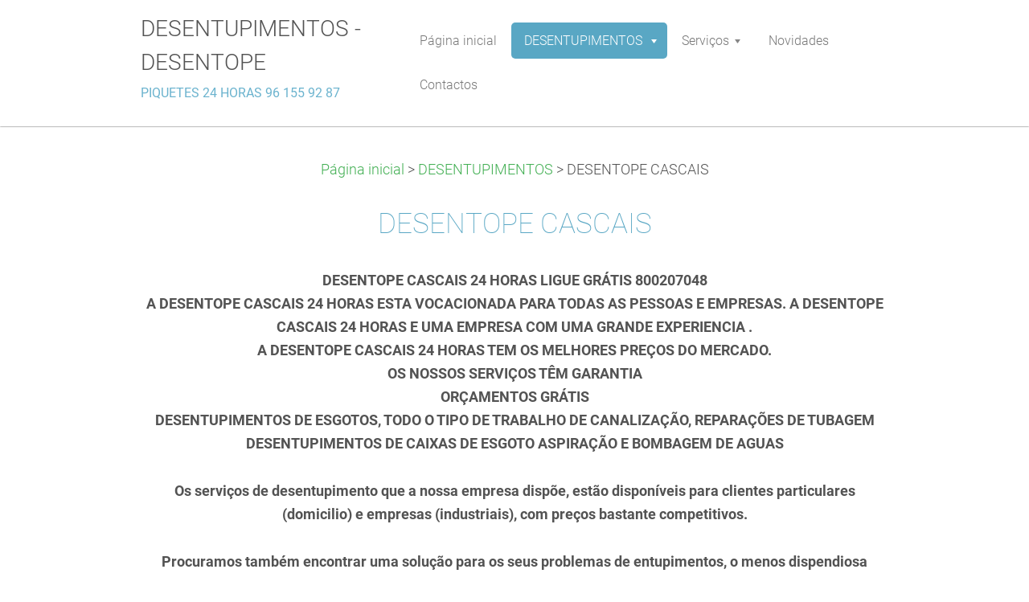

--- FILE ---
content_type: text/html; charset=UTF-8
request_url: https://www.desentupimentos-desentope.pt/desentope-cascais/
body_size: 9238
content:
<!DOCTYPE html>
<!--[if IE 8]><html class="lt-ie10 lt-ie9 no-js no-bg" lang="pt"> <![endif]-->
<!--[if IE 9]><html class="lt-ie10 no-js no-bg" lang="pt"> <![endif]-->
<!--[if gt IE 9]><!-->
<html lang="pt" class="no-js no-bg">
<!--<![endif]-->
<head>
    <base href="https://www.desentupimentos-desentope.pt/">
  <meta charset="utf-8">
  <meta name="description" content="">
  <meta name="keywords" content="DESENTOPE CASCAIS,DESENTUPIMENTOS CASCAIS,CANALIZADORES CASCAIS, DESENTOPE CASCAIS, DESENTUPIMENTOS CASCAIS, CANALIZADORES CASCAIS">
  <meta name="generator" content="Webnode">
  <meta name="apple-mobile-web-app-capable" content="yes">
  <meta name="apple-mobile-web-app-status-bar-style" content="black">
  <meta name="format-detection" content="telephone=no">
    <link rel="icon" type="image/svg+xml" href="/favicon.svg" sizes="any">  <link rel="icon" type="image/svg+xml" href="/favicon16.svg" sizes="16x16">  <link rel="icon" href="/favicon.ico"><link rel="canonical" href="https://www.desentupimentos-desentope.pt/desentope-cascais/">
<script type="text/javascript">(function(i,s,o,g,r,a,m){i['GoogleAnalyticsObject']=r;i[r]=i[r]||function(){
			(i[r].q=i[r].q||[]).push(arguments)},i[r].l=1*new Date();a=s.createElement(o),
			m=s.getElementsByTagName(o)[0];a.async=1;a.src=g;m.parentNode.insertBefore(a,m)
			})(window,document,'script','//www.google-analytics.com/analytics.js','ga');ga('create', 'UA-797705-6', 'auto',{"name":"wnd_header"});ga('wnd_header.set', 'dimension1', 'W1');ga('wnd_header.set', 'anonymizeIp', true);ga('wnd_header.send', 'pageview');var pageTrackerAllTrackEvent=function(category,action,opt_label,opt_value){ga('send', 'event', category, action, opt_label, opt_value)};</script>
  <link rel="alternate" type="application/rss+xml" href="https://desentupimentos-desentope.pt/rss/all.xml" title="">
<!--[if lte IE 9]><style type="text/css">.cke_skin_webnode iframe {vertical-align: baseline !important;}</style><![endif]-->
    <meta http-equiv="X-UA-Compatible" content="IE=edge" />
    <title>DESENTOPE CASCAIS</title>
    <meta name="viewport" content="width=device-width" />
    <link rel="stylesheet" href="https://d11bh4d8fhuq47.cloudfront.net/_system/skins/v15/50001398/css/style.css" />
    <link rel="stylesheet" href="https://d11bh4d8fhuq47.cloudfront.net/_system/skins/v15/50001398/css/light_blue.css" />
    <script type="text/javascript">
        /* <![CDATA[ */
        var wnTplSettings = {};
        wnTplSettings.photogallerySlideshowStop  = 'Pausa';
        wnTplSettings.photogallerySlideshowStart = 'Apresentação em slides';
        wnTplSettings.faqShowAnswer = 'Expandir FAQ';
        wnTplSettings.faqHideAnswer = 'Agrupar FAQ';
        wnTplSettings.menuLabel = 'Menu';
        /* ]]> */
    </script>
    <script src="https://d11bh4d8fhuq47.cloudfront.net/_system/skins/v15/50001398/js/main.js"></script>

				<script type="text/javascript">
				/* <![CDATA[ */
					
					if (typeof(RS_CFG) == 'undefined') RS_CFG = new Array();
					RS_CFG['staticServers'] = new Array('https://d11bh4d8fhuq47.cloudfront.net/');
					RS_CFG['skinServers'] = new Array('https://d11bh4d8fhuq47.cloudfront.net/');
					RS_CFG['filesPath'] = 'https://www.desentupimentos-desentope.pt/_files/';
					RS_CFG['filesAWSS3Path'] = 'https://6580a0e521.cbaul-cdnwnd.com/d3ee5bc1d95f833bbf3c891d50dd0dc4/';
					RS_CFG['lbClose'] = 'Fechar';
					RS_CFG['skin'] = 'default';
					if (!RS_CFG['labels']) RS_CFG['labels'] = new Array();
					RS_CFG['systemName'] = 'Webnode';
						
					RS_CFG['responsiveLayout'] = 1;
					RS_CFG['mobileDevice'] = 1;
					RS_CFG['labels']['copyPasteSource'] = 'Ler mais:';
					
				/* ]]> */
				</script><style type="text/css">/* <![CDATA[ */#wrtpvwgxmhx {position: absolute;font-size: 13px !important;font-family: "Arial", helvetica, sans-serif !important;white-space: nowrap;z-index: 2147483647;-webkit-user-select: none;-khtml-user-select: none;-moz-user-select: none;-o-user-select: none;user-select: none;}#ibc60496c7 {position: relative;top: -14px;}* html #ibc60496c7 { top: -11px; }#ibc60496c7 a { text-decoration: none !important; }#ibc60496c7 a:hover { text-decoration: underline !important; }#e0ma56n1c06 {z-index: 2147483647;display: inline-block !important;font-size: 16px;padding: 7px 59px 9px 59px;background: transparent url(https://d11bh4d8fhuq47.cloudfront.net/img/footer/footerButtonWebnodeHover.png?ph=6580a0e521) top left no-repeat;height: 18px;cursor: pointer;}* html #e0ma56n1c06 { height: 36px; }#e0ma56n1c06:hover { background: url(https://d11bh4d8fhuq47.cloudfront.net/img/footer/footerButtonWebnode.png?ph=6580a0e521) top left no-repeat; }#be7g0gn857 { display: none; }#fq6hjb586jt5 {z-index: 3000;text-align: left !important;position: absolute;height: 88px;font-size: 13px !important;color: #ffffff !important;font-family: "Arial", helvetica, sans-serif !important;overflow: hidden;cursor: pointer;}#fq6hjb586jt5 a {color: #ffffff !important;}#c0lehqe2 {color: #36322D !important;text-decoration: none !important;font-weight: bold !important;float: right;height: 31px;position: absolute;top: 19px;right: 15px;cursor: pointer;}#jj38k82g0idb { float: right; padding-right: 27px; display: block; line-height: 31px; height: 31px; background: url(https://d11bh4d8fhuq47.cloudfront.net/img/footer/footerButton.png?ph=6580a0e521) top right no-repeat; white-space: nowrap; }#hu4rks182h { position: relative; left: 1px; float: left; display: block; width: 15px; height: 31px; background: url(https://d11bh4d8fhuq47.cloudfront.net/img/footer/footerButton.png?ph=6580a0e521) top left no-repeat; }#c0lehqe2:hover { color: #36322D !important; text-decoration: none !important; }#c0lehqe2:hover #jj38k82g0idb { background: url(https://d11bh4d8fhuq47.cloudfront.net/img/footer/footerButtonHover.png?ph=6580a0e521) top right no-repeat; }#c0lehqe2:hover #hu4rks182h { background: url(https://d11bh4d8fhuq47.cloudfront.net/img/footer/footerButtonHover.png?ph=6580a0e521) top left no-repeat; }#i2j48c82d2ez39 {padding-right: 11px;padding-right: 11px;float: right;height: 60px;padding-top: 18px;background: url(https://d11bh4d8fhuq47.cloudfront.net/img/footer/footerBubble.png?ph=6580a0e521) top right no-repeat;}#ya861kzf {float: left;width: 18px;height: 78px;background: url(https://d11bh4d8fhuq47.cloudfront.net/img/footer/footerBubble.png?ph=6580a0e521) top left no-repeat;}* html #e0ma56n1c06 { filter: progid:DXImageTransform.Microsoft.AlphaImageLoader(src='https://d11bh4d8fhuq47.cloudfront.net/img/footer/footerButtonWebnode.png?ph=6580a0e521'); background: transparent; }* html #e0ma56n1c06:hover { filter: progid:DXImageTransform.Microsoft.AlphaImageLoader(src='https://d11bh4d8fhuq47.cloudfront.net/img/footer/footerButtonWebnodeHover.png?ph=6580a0e521'); background: transparent; }* html #i2j48c82d2ez39 { height: 78px; background-image: url(https://d11bh4d8fhuq47.cloudfront.net/img/footer/footerBubbleIE6.png?ph=6580a0e521);  }* html #ya861kzf { background-image: url(https://d11bh4d8fhuq47.cloudfront.net/img/footer/footerBubbleIE6.png?ph=6580a0e521);  }* html #jj38k82g0idb { background-image: url(https://d11bh4d8fhuq47.cloudfront.net/img/footer/footerButtonIE6.png?ph=6580a0e521); }* html #hu4rks182h { background-image: url(https://d11bh4d8fhuq47.cloudfront.net/img/footer/footerButtonIE6.png?ph=6580a0e521); }* html #c0lehqe2:hover #rbcGrSigTryButtonRight { background-image: url(https://d11bh4d8fhuq47.cloudfront.net/img/footer/footerButtonHoverIE6.png?ph=6580a0e521);  }* html #c0lehqe2:hover #rbcGrSigTryButtonLeft { background-image: url(https://d11bh4d8fhuq47.cloudfront.net/img/footer/footerButtonHoverIE6.png?ph=6580a0e521);  }/* ]]> */</style><script type="text/javascript" src="https://d11bh4d8fhuq47.cloudfront.net/_system/client/js/compressed/frontend.package.1-3-108.js?ph=6580a0e521"></script><style type="text/css"></style></head>
<body><style type="text/css">#rbcMobileWaitingArea {width:100%; padding:10px; text-align:center;} #rbcMobileWaitingArea span{position: relative; top: 1px; left:5px;}</style>
<div id="wrapper" class="WIDE LIGHT BLUE">

    <!-- div id="header" -->
    <div id="header">

        <!-- div id="headerContent" -->
        <div id="headerContent" class="clearfix">

            <div id="logoZone">
                <div id="logo"><a href="home/" title="Ir para a página inicial"><span id="rbcSystemIdentifierLogo">DESENTUPIMENTOS - DESENTOPE</span></a></div>                <div id="moto"><span id="rbcCompanySlogan" class="rbcNoStyleSpan">PIQUETES 24 HORAS 96 155 92 87</span></div>
            </div>

        </div>
        <!-- div id="headerContent" -->

    </div>

    <!-- div id="main" -->
    <div id="main" role="main">


        <!-- div id="mainContent" -->
        <div id="mainContent" class="clearfix" >


            <!-- div class="column100" -->
            <div class="column100">
                <div id="rbcMobileWaitingArea" style="display: none;"><img width="16" height="16" alt="" src="https://d11bh4d8fhuq47.cloudfront.net/_system/client/skins/2011/frontend/img/loader.gif?ph=6580a0e521" /><span>Por favor, aguarde...</span></div><div id="rbcBlock_pageNavigator" class="rbcMobileContentBlock"><div id="pageNavigator" class="rbcContentBlock">            <div id="navigator" class="widget widgetNavigator clearfix">             <a class="navFirstPage" href="/home/">Página inicial</a>           <span> &gt; </span>             <a href="/sobre-nos/">DESENTUPIMENTOS</a>           <span> &gt; </span>             <span id="navCurrentPage">DESENTOPE CASCAIS</span>             </div>      </div></div><script type="text/javascript">/*<![CDATA[*/RubicusFrontendIns.addMobileContentBlock('rbcBlock_pageNavigator')/*]]>*/</script>                <div id="rbcBlock_WysiwygCBM_801256" class="rbcMobileContentBlock"> 
       <div class="widget widgetWysiwyg clearfix">     
		<h1>DESENTOPE CASCAIS</h1><p><p><b _extended="true">DESENTOPE CASCAIS&nbsp;24 HORAS LIGUE GRÁTIS 800207048<br>	A DESENTOPE CASCAIS&nbsp;24 HORAS ESTA VOCACIONADA PARA TODAS AS PESSOAS E EMPRESAS. A DESENTOPE CASCAIS&nbsp;24 HORAS E UMA EMPRESA COM UMA GRANDE EXPERIENCIA .<br>	A DESENTOPE CASCAIS 24 HORAS TEM OS MELHORES PREÇOS DO MERCADO.<br>	OS NOSSOS SERVIÇOS TÊM GARANTIA<br>	ORÇAMENTOS GRÁTIS<br>	DESENTUPIMENTOS DE ESGOTOS, TODO O TIPO DE TRABALHO DE CANALIZAÇÃO, REPARAÇÕES DE TUBAGEM DESENTUPIMENTOS DE CAIXAS DE ESGOTO ASPIRAÇÃO E BOMBAGEM DE AGUAS </b><p><b _extended="true"><b _extended="true"><strong>Os serviços de desentupimento que a nossa empresa dispõe, estão disponíveis para clientes particulares (domicilio) e empresas (industriais), com preços bastante competitivos.</strong></b></b><p><b _extended="true"><b _extended="true"><b _extended="true"><strong>Procuramos também encontrar uma solução para os seus problemas de entupimentos, o menos dispendiosa possível, tendo sempre em atenção o factor qualidade/preço, para proporcionarmos aos nossos clientes uma completa satisfação dos nossos serviços.</strong></b></b></b></p><p><b _extended="true"><b _extended="true"><b _extended="true"><b _extended="true"><strong>Assim, dispomos de uma vasta gama de serviços que inclui:</strong></b></b></b></b></p><p><b _extended="true"><b _extended="true"><b _extended="true"><b _extended="true"><strong>Detecção de rupturas e infiltrações</strong></b></b></b></b></p><p><b _extended="true"><b _extended="true"><b _extended="true"><b _extended="true"><strong>Limpeza e Desentupimento de esgotos (residuais/pluviais) e tubagens</strong></b></b></b></b></p><p><b _extended="true"><b _extended="true"><b _extended="true"><b _extended="true"><strong>Desentupimentos domésticos e industriais</strong></b></b></b></b></p><p><b _extended="true"><b _extended="true"><b _extended="true"><b _extended="true"><strong>Desobstrução, limpeza e desentupimento de colunas e caixas de esgotos (sifónicas, visita, fossas sépticas, ramal de ligação ao colector público)</strong></b></b></b></b></p><p><b _extended="true"><b _extended="true"><b _extended="true"><b _extended="true"><strong>Desentupimentos de caixas de gordura e condutas de lixo</strong></b></b></b></b></p><p><b _extended="true"><b _extended="true"><b _extended="true"><b _extended="true"><strong>Desentupimentos mecanizados com sistemas de alta pressão</strong></b></b></b></b></p><p><b _extended="true"><b _extended="true"><b _extended="true"><b _extended="true"><strong>Desentupimentos e vazamentos de fossas</strong></b></b></b></b></p><p><b _extended="true"><b _extended="true"><b _extended="true"><b _extended="true"><strong>Desobstrução, limpeza e Desentupimento de condutas, ralos, sanitas, banheiras, bidés, polibans, lavatórios, lava-loiças, algerozes, prumadas.</strong></b></b></b></b></p><p><b _extended="true"><b _extended="true"><b _extended="true"><b _extended="true"><strong>Desobstrução em circuitos de água em casas de banho, cozinhas, edifícios e condomínios</strong></b></b></b></b></p><p><b _extended="true"><b _extended="true"><b _extended="true"><b _extended="true"><strong>Desobstrução de objectos de canos e tubagens</strong></b></b></b></b></p><p><b _extended="true"><b _extended="true"><b _extended="true"><b _extended="true"><strong>Limpezas pós-rebentamentos ou inundações</strong></b></b></b></b></p><p></p>   
        </div>
		</div><script type="text/javascript">/*<![CDATA[*/RubicusFrontendIns.resizeBlockContent('rbcBlock_WysiwygCBM_801256')/*]]>*/</script><script type="text/javascript">/*<![CDATA[*/RubicusFrontendIns.addMobileContentBlock('rbcBlock_WysiwygCBM_801256')/*]]>*/</script><div id="rbcBlock_TagCBM_672574" class="rbcMobileContentBlock">           
            <div class="widget widgetTags clearfix">
                 
                 <div class="widgetTitle">
                    <h2>Etiquetas</h2>		          
                 </div>
                 
                 <div class="widgetContent clearfix">
                    <ul class="tags clearfix">   					
		
				<li><a href="/tags/CANALIZADORES%20CORROIOS/" style="font-size: 0.8000em;">CANALIZADORES CORROIOS</a></li> 
		 
    
		
				<li><a href="/tags/CANALIZADORES%20CORUCHE/" style="font-size: 0.8000em;">CANALIZADORES CORUCHE</a></li> 
		 
    
		
				<li><a href="/tags/DESENTOPE%20CORUCHE/" style="font-size: 0.8000em;">DESENTOPE CORUCHE</a></li> 
		 
    
		
				<li><a href="/tags/DESENTUPIMENTOS%20CORUCHE/" style="font-size: 0.8000em;">DESENTUPIMENTOS CORUCHE</a></li> 
		 
    
		
				<li><a href="/tags/CANALIZADORES%20EVORA/" style="font-size: 0.8000em;">CANALIZADORES EVORA</a></li> 
		 
    
		
				<li><a href="/tags/DESENTUPIMENTOS%20EVORA/" style="font-size: 0.8000em;">DESENTUPIMENTOS EVORA</a></li> 
		 
    
		
				<li><a href="/tags/CANALIZADORES%20PORTALEGRE/" style="font-size: 0.8000em;">CANALIZADORES PORTALEGRE</a></li> 
		 
    
		
				<li><a href="/tags/DESENTOPE%20PORTALEGRE/" style="font-size: 0.8000em;">DESENTOPE PORTALEGRE</a></li> 
		 
    
		
				<li><a href="/tags/DESENTUPIMENTOS%20PORTALEGRE/" style="font-size: 0.8000em;">DESENTUPIMENTOS PORTALEGRE</a></li> 
		 
    
		
				<li><a href="/tags/CANALIZADORES%20SETUBAL/" style="font-size: 0.8000em;">CANALIZADORES SETUBAL</a></li> 
		 
    
		
				<li><a href="/tags/DESENTUPIMENTOS%20SETUBAL/" style="font-size: 0.8000em;">DESENTUPIMENTOS SETUBAL</a></li> 
		 
    
		
				<li><a href="/tags/DESENTOPE%20SETUBAL/" style="font-size: 0.8000em;">DESENTOPE SETUBAL</a></li> 
		 
    
		
				<li><a href="/tags/CANALIZADORES%20SEIXAL/" style="font-size: 0.8000em;">CANALIZADORES SEIXAL</a></li> 
		 
    
		
				<li><a href="/tags/DESENTUPIMENTOS%20SEIXAL/" style="font-size: 0.8000em;">DESENTUPIMENTOS SEIXAL</a></li> 
		 
    
		
				<li><a href="/tags/DESENTOPE%20SEIXAL/" style="font-size: 0.8000em;">DESENTOPE SEIXAL</a></li> 
		 
    
		
				<li><a href="/tags/DESENTOPE/" style="font-size: 0.8000em;">DESENTOPE</a></li> 
		 
    
		
				<li><a href="/tags/DESENTUPIMENTOS%20CORROIOS/" style="font-size: 0.8000em;">DESENTUPIMENTOS CORROIOS</a></li> 
		 
    
		
				<li><a href="/tags/DESENTOPE%20CORROIOS/" style="font-size: 0.8000em;">DESENTOPE CORROIOS</a></li> 
		 
    
		
				<li><a href="/tags/CANALIZADORES%20ALMADA/" style="font-size: 0.8000em;">CANALIZADORES ALMADA</a></li> 
		 
    
		
				<li><a href="/tags/DESENTUPIMENTOS%20ALMADA/" style="font-size: 0.8000em;">DESENTUPIMENTOS ALMADA</a></li> 
		 
    
		
				<li><a href="/tags/CANALIZADORES%20OEIRAS/" style="font-size: 0.8000em;">CANALIZADORES OEIRAS</a></li> 
		 
    
		
				<li><a href="/tags/DESENTUPIMENTOS%20OEIRAS/" style="font-size: 0.8000em;">DESENTUPIMENTOS OEIRAS</a></li> 
		 
    
		
				<li><a href="/tags/DESENTOPE%20OEIRAS/" style="font-size: 0.8000em;">DESENTOPE OEIRAS</a></li> 
		 
    
		
				<li><a href="/tags/CANALIZADORES%20ESTORIL/" style="font-size: 0.8000em;">CANALIZADORES ESTORIL</a></li> 
		 
    
		
				<li><a href="/tags/DESENTUPIMENTOS%20LISBOA/" style="font-size: 1.8000em;">DESENTUPIMENTOS LISBOA</a></li> 
		 
    
		
				<li><a href="/tags/DESENTUPIMENTOS%20CASCAIS/" style="font-size: 1.8000em;">DESENTUPIMENTOS CASCAIS</a></li> 
		 
    
		
				<li><a href="/tags/DESENTOPE%20ALMADA/" style="font-size: 1.8000em;">DESENTOPE ALMADA</a></li> 
		 
    
		
				<li><a href="/tags/DESENTOPE%20EVORA/" style="font-size: 1.8000em;">DESENTOPE EVORA</a></li> 
		 
    
		
				<li><a href="/tags/DESENTOPE%20LISBOA/" style="font-size: 1.8000em;">DESENTOPE LISBOA</a></li> 
		 
    
		
				<li><a href="/tags/DESENTOPE%20CASCAIS/" style="font-size: 1.8000em;">DESENTOPE CASCAIS</a></li> 
		   		
    		            </ul> 
                 </div>  
            </div>
		</div><script type="text/javascript">/*<![CDATA[*/RubicusFrontendIns.addMobileContentBlock('rbcBlock_TagCBM_672574')/*]]>*/</script>
            </div>
            <!-- div class="column100" -->

        </div>
        <!-- div id="mainContent" -->

    </div>
    <!-- div id="main" -->




    <!-- div id="footerCover" -->
    <div id="footerCover">

        <!-- div id="footerMain" -->
        <div id="footerMain">

            <!-- div id="footerMainContent" -->
            <div id="footerMainContent" class="footerColumns clearfix">

                <div class="column33 footerColumn1">
                                        

                </div>

                <div class="column33 footerColumn2">
                                                        </div>

                <div class="column33 footerColumn3">
                    <div id="rbcBlock_contactBlock" class="rbcMobileContentBlock"> 
      <div class="widget widgetContact clearfix">              
		      
          <div class="widgetTitle"> 
              <h2>Contactos</h2>
          </div>   
                   
          <div class="widgetContent clearfix">    
              <span class="contactCompany">desentupimentos-desentope</span>
              <span class="contactAddress">LISBOA CASCAIS SINTRA E MARGEM SUL<br />
 CANALIZADORES ALMADA<br />
 CANALIZADORES CORROIOS<br />
 CANALIZADORES SEIXAL<br />
 CANALIZADORES CASCAIS<br />
 CANALIZADORES LISBOA<br />
 CANALIZADORES SINTRA<br />
<br />
DESENTOPE SINTRA<br />
<br />
DESENTOPE LISBOA<br />
 DESENTOPE CASCAIS<br />
 DESENTOPE ALMADA<br />
 DESENTOPE SEIXAL<br />
 DESENTOPE LOURES<br />
<br />
DESENTUPIMENTOS 24 HORAS<br />
DESENTUPIMENTOS CASCAIS<br />
 DESENTUPIMENTOS ABÓBODA<br />
 DESENTUPIMENTOS ALCABIDECHE<br />
 DESENTUPIMENTOS PAREDE<br />
 DESENTUPIMENTOS CARCAVELOS<br />
 DESENTUPIMENTOS SÃO DOMINGOS DE RANA<br />
 DESENTUPIMENTOS  ESTORIL<br />
 DESENTOPE CASCAIS<br />
 DESENTOPE ABÓBODA<br />
 DESENTOPE ALCABIDECHE<br />
 DESENTOPE PAREDE<br />
 DESENTOPE CARCAVELOS<br />
 DESENTOPE SÃO DOMINGOS DE RANA<br />
 DESENTOPE ESTORIL<br />
 LIMPEZA DE FOSSAS CASCAIS<br />
<br />
DESENTUPIMENTOS SINTRA<br />
<br />
DESENTOPE COVA DA PIEDADE<br />
 DESENTOPE COSTA DA CAPARICA<br />
 DESENTOPE CHARNECA DA CAPARICA<br />
 DESENTOPE CORROIOS<br />
 DESENTUPIMENTOS E CANALIZADORES <br />
 LIMPEZA DE FOSSAS CASCAIS<br />
 LIMPEZA DE FOSSAS ALMADA<br />
 LIMPEZA DE FOSSAS ALVERCA<br />
 LIMPEZA DE FOSSAS SINTRA<br />
<br />
<br />
DESENTUPIMENTOS EVORA<br />
<br />
DESENTUPIMENTOS CORUCHE<br />
<br />
DESENTUPIMENTOS PONTE DE SOR<br />
<br />
DESENTUPIMENTOS PORTALEGRE<br />
<br />
DESENTUPIMENTOS MORA<br />
<br />
DESENTUPIMENTOS BENAVENTE<br />
<br />
DESENTUPIMENTOS SANTAREM<br />
<br />
DESENTOPE EVORA<br />
<br />
DESENTOPE PONTE DE SOR<br />
<br />
DESENTOPE BENAVENTE<br />
<br />
DESENTOPE CORUCHE<br />
<br />
DESENTOPE MORA<br />
<br />
DESENTOPE PORTALEGRE<br />
DESENTUPIMENTOS LISBOA<br />
 DESENTUPIMENTOS AMADORA<br />
 DESENTUPIMENTOS FALAGUEIRA<br />
 DESENTUPIMENTOS ALFRAGIDE<br />
 DESENTUPIMENTOS SINTRA<br />
 DESENTUPIMENTOS TERRUGEM<br />
 DESENTUPIMENTO RIO DE MOURO<br />
 DESENTUPIMENTOS MEM MARTINS<br />
 DESENTUPIMENTOS CACÉM<br />
 DESENTUPIMENTOS BELAS<br />
 DESENTUPIMENTOS QUELUZ<br />
 DESENTUPIMENTOS MASSAMÁ<br />
 DESENTUPIMENTOS CASCAIS<br />
 DESENTUPIMENTOS PAREDE<br />
 DESENTUPIEMENTOS CARCAVELOS<br />
 DESENTUPIMENTOS ESTORIL<br />
 DESENTUPIMENTOS OEIRAS<br />
 DESENTUPIMENTOS ALGÉS<br />
 DESENTUPIMENTOS LINDA-A-VELHA<br />
 DESENTUPIMENTOS CARNAXIDE<br />
 DESENTUPIMENTOS PAÇO DE ARCOS<br />
 DESENTUPIMENTOS ODIVELAS<br />
 DESENTUPIMENTOS LOURES<br />
 DESENTUPIMENTOS ALMADA<br />
 DESENTUPIMENTOS COSTA DA CAPARICA<br />
 DESENTUPIMENTOS CHARNECA DA CAPARICA<br />
 DESENTUPIMENTOS SEIXAL<br />
 DESENTUPIMENTOS BARREIRO<br />
 DESENTUPIMENTOS MONTIJO<br />
 DESENTUPIMENTOS MOITA<br />
 DESENTUPIMENTOS PALMELA<br />
 DESENTUPIMENTOS SESIMBRA<br />
 DESENTUPIMENTOS ALCOCHETE<br />
 DESENTUPIMENTOS SETÚBAL<br />
<br />
 LIMPEZA DE FOSSAS LISBOA<br />
 LIMPEZA DE FOSSAS SINTRA<br />
 LIMPEZA DE FOSSAS CASCAIS<br />
 LIMPEZA DE FOSSAS PAREDE<br />
 LIMPEZA DE FOSSAS CARCAVELOS<br />
 LIMPEZA DE FOSSAS ESTORIL<br />
 LIMPEZA DE FOSSAS OEIRAS<br />
 LIMPEZA DE FOSSAS ODIVELAS<br />
 LIMPEZA DE FOSSAS ALMADA<br />
 LIMPEZA DE FOSSAS BARREIRO<br />
 LIMPEZA DE FOSSAS MONTIJO<br />
 LIMPEZA DE FOSSAS PALMELA<br />
 LIMPEZA DE FOSSAS SESIMBRA<br />
 LIMPEZA DE FOSSAS ALCOCHETE<br />
 LIMPEZA DE FOSSAS SETÚBAL<br />
</span>     
              <span class="contactPhone">     
      961559287     
	</span>  
              <span class="contactEmail">          									
      <a href="&#109;&#97;&#105;&#108;&#116;&#111;:&#100;&#101;&#115;&#101;&#110;&#116;&#111;&#112;&#101;24&#104;&#111;&#114;&#115;&#97;&#64;&#103;&#109;&#97;&#105;&#108;&#46;&#99;&#111;&#109;"><span id="rbcContactEmail">&#100;&#101;&#115;&#101;&#110;&#116;&#111;&#112;&#101;24&#104;&#111;&#114;&#115;&#97;&#64;&#103;&#109;&#97;&#105;&#108;&#46;&#99;&#111;&#109;</span></a> 
	</span>             
          </div>                         	
		    		
      </div>             
		</div><script type="text/javascript">/*<![CDATA[*/RubicusFrontendIns.addMobileContentBlock('rbcBlock_contactBlock')/*]]>*/</script>			
                                                        </div>

            </div>
            <!-- div id="footerMainContent" -->

        </div>
        <!-- div id="footerMain" -->



        <!-- div id="footerText" -->
        <div id="footerText" class="clearfix">

            <!-- div id="footerTextContent" -->
            <div id="footerTextContent" class="clearfix">

                <!-- div id="lang" -->
                <div id="lang" class="clearfix">
                    <div id="rbcBlock_languageSelect" class="rbcMobileContentBlock"><div id="languageSelect"></div></div><script type="text/javascript">/*<![CDATA[*/RubicusFrontendIns.addMobileContentBlock('rbcBlock_languageSelect')/*]]>*/</script>			
                </div>
                <!-- div id="lang" -->

                <!-- div id="copyright" -->
                <div id="copyright">
                    <span id="rbcFooterText" class="rbcNoStyleSpan">© 2015 Todos os direitos reservados.</span>                </div>
                <!-- div id="copyright" -->

                <!-- div id="signature" -->
                <div id="signature">
                    <div id="rbcBlock_rubicusSignature" class="rbcMobileContentBlock"><span class="rbcSignatureText"><a href="https://www.webnode.pt?utm_source=text&amp;utm_medium=footer&amp;utm_campaign=free1" rel="nofollow">Crie o seu site grátis</a><a id="e0ma56n1c06" href="https://www.webnode.pt?utm_source=button&amp;utm_medium=footer&amp;utm_campaign=free1" rel="nofollow"><span id="be7g0gn857">Webnode</span></a></span></div><script type="text/javascript">/*<![CDATA[*/RubicusFrontendIns.addMobileContentBlock('rbcBlock_rubicusSignature')/*]]>*/</script>                </div>
                <!-- div id="signature" -->

            </div>
            <!-- div id="footerTextContent" -->

        </div>
        <!-- div id="footerText" -->

    </div>
    <!-- div id="footerCover" -->

    <!-- div id="headerNav" -->
    <div id="navMenu" class="desktopMenu clearfix">
        <div class="menuWrapper">
            <div id="rbcBlock_mainMenu" class="rbcMobileContentBlock">

    
	<ul class="menu">
	<li class="first">      
        <a href="/home/"> <span>Página inicial</span> </a>
    </li>
	<li class="open selected">      
        <a href="/sobre-nos/"> <span>DESENTUPIMENTOS</span> </a>
    
	<ul class="level1">
		<li class="first">      
        <a href="/desentope-lisboa/"> <span>DESENTOPE LISBOA</span> </a>
    </li>
		<li class="selected activeSelected">      
        <a href="/desentope-cascais/"> <span>DESENTOPE CASCAIS</span> </a>
    </li>
		<li>      
        <a href="/desentope-carcavelos/"> <span>DESENTOPE CARCAVELOS</span> </a>
    </li>
		<li>      
        <a href="/desentope-estoril/"> <span>DESENTOPE ESTORIL</span> </a>
    </li>
		<li>      
        <a href="/desentope-oeiras/"> <span>DESENTOPE OEIRAS</span> </a>
    </li>
		<li>      
        <a href="/desentope-almada/"> <span>DESENTOPE ALMADA</span> </a>
    </li>
		<li>      
        <a href="/desentope-corroios/"> <span>DESENTOPE CORROIOS</span> </a>
    </li>
		<li>      
        <a href="/desentope-seixal/"> <span>DESENTOPE SEIXAL</span> </a>
    </li>
		<li>      
        <a href="/desentope-setubal/"> <span>DESENTOPE SETUBAL</span> </a>
    </li>
		<li>      
        <a href="/desentupimentos-portalegre/"> <span>DESENTUPIMENTOS PORTALEGRE</span> </a>
    </li>
		<li>      
        <a href="/desentupimentos-evora/"> <span>DESENTUPIMENTOS EVORA</span> </a>
    </li>
		<li class="last">      
        <a href="/desentupimentos-coruche/"> <span>DESENTUPIMENTOS CORUCHE</span> </a>
    </li>
	</ul>
	</li>
	<li>      
        <a href="/servicos/"> <span>Serviços</span> </a>
    
	<ul class="level1">
		<li class="first">      
        <a href="/servicos/marque-uma-reuniao/"> <span>Marque uma Reunião</span> </a>
    </li>
		<li class="last">      
        <a href="/servicos/nossa-equipa/"> <span>Nossa Equipa</span> </a>
    </li>
	</ul>
	</li>
	<li>      
        <a href="/novidades/"> <span>Novidades</span> </a>
    </li>
	<li class="last">      
        <a href="/contactos/"> <span>Contactos</span> </a>
    </li>
</ul>
    <div class="clearfix"><!-- / --></div>
	</div><script type="text/javascript">/*<![CDATA[*/RubicusFrontendIns.addMobileContentBlock('rbcBlock_mainMenu')/*]]>*/</script>			
        </div>
    </div>
    <!-- div id="headerNav" -->


</div>
<!-- div id="wrapper" -->
<div class="media"></div>


<div id="rbcFooterHtml"></div><div style="display: none;" id="wrtpvwgxmhx"><span id="ibc60496c7">&nbsp;</span></div><div id="fq6hjb586jt5" style="display: none;"><a href="https://www.webnode.pt?utm_source=window&amp;utm_medium=footer&amp;utm_campaign=free1" rel="nofollow"><div id="ya861kzf"><!-- / --></div><div id="i2j48c82d2ez39"><div><strong id="f3756i87ic47f">Quer criar um site de graça?</strong><br /><span id="b7934a52knj">É ideal para a sua empresa!</span></div><span id="c0lehqe2"><span id="hu4rks182h"><!-- / --></span><span id="jj38k82g0idb">Experimente!</span></span></div></a></div><script type="text/javascript">/* <![CDATA[ */var gj4uci26kchi = {sig: $('wrtpvwgxmhx'),prefix: $('ibc60496c7'),btn : $('e0ma56n1c06'),win : $('fq6hjb586jt5'),winLeft : $('ya861kzf'),winLeftT : $('a1idbo1ir3ce0'),winLeftB : $('bf7235892oiisi'),winRght : $('i2j48c82d2ez39'),winRghtT : $('nqhs0n9'),winRghtB : $('hf9c4soc7e16mc'),tryBtn : $('c0lehqe2'),tryLeft : $('hu4rks182h'),tryRght : $('jj38k82g0idb'),text : $('b7934a52knj'),title : $('f3756i87ic47f')};gj4uci26kchi.sig.appendChild(gj4uci26kchi.btn);var ga6e4a4c115i6c1f=0,g8893a9013nouq=0,ht7t8ai68hp7=0,a5afdb921,bh16b41d669l9=$$('.rbcSignatureText')[0],bbmhek2f2=false,q3xyv73ibq6;function c567715214o(){if (!bbmhek2f2 && pageTrackerAllTrackEvent){pageTrackerAllTrackEvent('Signature','Window show - branch',gj4uci26kchi.sig.getElementsByTagName('a')[0].innerHTML);bbmhek2f2=true;}gj4uci26kchi.win.show();ht7t8ai68hp7=gj4uci26kchi.tryLeft.offsetWidth+gj4uci26kchi.tryRght.offsetWidth+1;gj4uci26kchi.tryBtn.style.width=parseInt(ht7t8ai68hp7)+'px';gj4uci26kchi.text.parentNode.style.width = '';gj4uci26kchi.winRght.style.width=parseInt(20+ht7t8ai68hp7+Math.max(gj4uci26kchi.text.offsetWidth,gj4uci26kchi.title.offsetWidth))+'px';gj4uci26kchi.win.style.width=parseInt(gj4uci26kchi.winLeft.offsetWidth+gj4uci26kchi.winRght.offsetWidth)+'px';var wl=gj4uci26kchi.sig.offsetLeft+gj4uci26kchi.btn.offsetLeft+gj4uci26kchi.btn.offsetWidth-gj4uci26kchi.win.offsetWidth+12;if (wl<10){wl=10;}gj4uci26kchi.win.style.left=parseInt(wl)+'px';gj4uci26kchi.win.style.top=parseInt(g8893a9013nouq-gj4uci26kchi.win.offsetHeight)+'px';clearTimeout(a5afdb921);}function huy0uxy46d(){a5afdb921=setTimeout('gj4uci26kchi.win.hide()',1000);}function bfs1hmttwoo(){var ph = RubicusFrontendIns.photoDetailHandler.lightboxFixed?document.getElementsByTagName('body')[0].offsetHeight/2:RubicusFrontendIns.getPageSize().pageHeight;gj4uci26kchi.sig.show();ga6e4a4c115i6c1f=0;g8893a9013nouq=0;if (bh16b41d669l9&&bh16b41d669l9.offsetParent){var obj=bh16b41d669l9;do{ga6e4a4c115i6c1f+=obj.offsetLeft;g8893a9013nouq+=obj.offsetTop;} while (obj = obj.offsetParent);}if ($('rbcFooterText')){gj4uci26kchi.sig.style.color = $('rbcFooterText').getStyle('color');gj4uci26kchi.sig.getElementsByTagName('a')[0].style.color = $('rbcFooterText').getStyle('color');}gj4uci26kchi.sig.style.width=parseInt(gj4uci26kchi.prefix.offsetWidth+gj4uci26kchi.btn.offsetWidth)+'px';if (ga6e4a4c115i6c1f<0||ga6e4a4c115i6c1f>document.body.offsetWidth){ga6e4a4c115i6c1f=(document.body.offsetWidth-gj4uci26kchi.sig.offsetWidth)/2;}if (ga6e4a4c115i6c1f>(document.body.offsetWidth*0.55)){gj4uci26kchi.sig.style.left=parseInt(ga6e4a4c115i6c1f+(bh16b41d669l9?bh16b41d669l9.offsetWidth:0)-gj4uci26kchi.sig.offsetWidth)+'px';}else{gj4uci26kchi.sig.style.left=parseInt(ga6e4a4c115i6c1f)+'px';}if (g8893a9013nouq<=0 || RubicusFrontendIns.photoDetailHandler.lightboxFixed){g8893a9013nouq=ph-5-gj4uci26kchi.sig.offsetHeight;}gj4uci26kchi.sig.style.top=parseInt(g8893a9013nouq-5)+'px';}function hpcoaqobc5a(){if (q3xyv73ibq6){clearTimeout(q3xyv73ibq6);}q3xyv73ibq6 = setTimeout('bfs1hmttwoo()', 10);}Event.observe(window,'load',function(){if (gj4uci26kchi.win&&gj4uci26kchi.btn){if (bh16b41d669l9){if (bh16b41d669l9.getElementsByTagName("a").length > 0){gj4uci26kchi.prefix.innerHTML = bh16b41d669l9.innerHTML + '&nbsp;';}else{gj4uci26kchi.prefix.innerHTML = '<a href="https://www.webnode.pt?utm_source=text&amp;utm_medium=footer&amp;utm_content=pt-branch-0&amp;utm_campaign=signature" rel="nofollow">'+bh16b41d669l9.innerHTML + '</a>&nbsp;';}bh16b41d669l9.style.visibility='hidden';}else{if (pageTrackerAllTrackEvent){pageTrackerAllTrackEvent('Signature','Missing rbcSignatureText','www.desentupimentos-desentope.pt');}}bfs1hmttwoo();setTimeout(bfs1hmttwoo, 500);setTimeout(bfs1hmttwoo, 1000);setTimeout(bfs1hmttwoo, 5000);Event.observe(gj4uci26kchi.btn,'mouseover',c567715214o);Event.observe(gj4uci26kchi.win,'mouseover',c567715214o);Event.observe(gj4uci26kchi.btn,'mouseout',huy0uxy46d);Event.observe(gj4uci26kchi.win,'mouseout',huy0uxy46d);Event.observe(gj4uci26kchi.win,'click',function(){if (pageTrackerAllTrackEvent){pageTrackerAllTrackEvent('Signature','Window click - branch','Quer criar um site de graça?',0);}document/*e89146si1jke2*/.location.href='https://www.webnode.pt?utm_source=window&utm_medium=footer&utm_content=pt-branch-0&utm_campaign=signature';});Event.observe(window, 'resize', hpcoaqobc5a);Event.observe(document.body, 'resize', hpcoaqobc5a);RubicusFrontendIns.addObserver({onResize: hpcoaqobc5a});RubicusFrontendIns.addObserver({onContentChange: hpcoaqobc5a});RubicusFrontendIns.addObserver({onLightboxUpdate: bfs1hmttwoo});Event.observe(gj4uci26kchi.btn, 'click', function(){if (pageTrackerAllTrackEvent){pageTrackerAllTrackEvent('Signature','Button click - branch',gj4uci26kchi.sig.getElementsByTagName('a')[0].innerHTML);}});Event.observe(gj4uci26kchi.tryBtn, 'click', function(){if (pageTrackerAllTrackEvent){pageTrackerAllTrackEvent('Signature','Try Button click - branch','Quer criar um site de graça?',0);}});}});RubicusFrontendIns.addFileToPreload('https://d11bh4d8fhuq47.cloudfront.net/img/footer/footerButtonWebnode.png?ph=6580a0e521');RubicusFrontendIns.addFileToPreload('https://d11bh4d8fhuq47.cloudfront.net/img/footer/footerButton.png?ph=6580a0e521');RubicusFrontendIns.addFileToPreload('https://d11bh4d8fhuq47.cloudfront.net/img/footer/footerButtonHover.png?ph=6580a0e521');RubicusFrontendIns.addFileToPreload('https://d11bh4d8fhuq47.cloudfront.net/img/footer/footerBubble.png?ph=6580a0e521');if (Prototype.Browser.IE){RubicusFrontendIns.addFileToPreload('https://d11bh4d8fhuq47.cloudfront.net/img/footer/footerBubbleIE6.png?ph=6580a0e521');RubicusFrontendIns.addFileToPreload('https://d11bh4d8fhuq47.cloudfront.net/img/footer/footerButtonHoverIE6.png?ph=6580a0e521');}RubicusFrontendIns.copyLink = 'https://www.webnode.pt';RS_CFG['labels']['copyPasteBackLink'] = 'Crie o seu website grátis:';/* ]]> */</script><script type="text/javascript">var keenTrackerCmsTrackEvent=function(id){if(typeof _jsTracker=="undefined" || !_jsTracker){return false;};try{var name=_keenEvents[id];var keenEvent={user:{u:_keenData.u,p:_keenData.p,lc:_keenData.lc,t:_keenData.t},action:{identifier:id,name:name,category:'cms',platform:'WND1',version:'2.1.157'},browser:{url:location.href,ua:navigator.userAgent,referer_url:document.referrer,resolution:screen.width+'x'+screen.height,ip:'114.119.140.179'}};_jsTracker.jsonpSubmit('PROD',keenEvent,function(err,res){});}catch(err){console.log(err)};};</script></body>
</html>

--- FILE ---
content_type: text/css
request_url: https://d11bh4d8fhuq47.cloudfront.net/_system/skins/v15/50001398/css/light_blue.css
body_size: 2743
content:
/* COLORS 

Main color: #59a7c4
a color: #42AF53
menu hover: #d5d5d5
Border btn: #4292AF
btn hover: #4292AF
Bg photo thumb: #D8D8D8

*/

#wrapper ::-moz-selection {
  background: #2bb1d2;
  color: #fff; 
  text-shadow: none; 
}

#wrapper ::selection { 
  background: #2bb1d2; 
  color: #fff; 
  text-shadow: none; 
}

#wrapper .widget abbr[title] { 
  border-bottom: 1px dotted; 
}



body {
    background-color: #FFF;
}

.lt-ie9 body {
    background-color: #fff;
    background-image: url("../img/light/blue/bg_pattern.png");
    background-repeat: repeat;
    background-attachment: fixed;
}

@media screen and (min-width: 990px) {
    .no-bg body {
        background-color: #fff;
        background-image: none;
    }

    body {
        background-color: #fff;
        background-image: url("../img/light/blue/bg_pattern.png");
        background-repeat: repeat;
        background-attachment: fixed;
    }
}


a {
  color: #42AF53;
}

#wrapper .formError,
#wrapper label.error,
#wrapper label.wrong,
#wrapper #footerCover label.error,
#wrapper #footerCover label.wrong {
  color: #d34040;
}

#wrapper .formError h3 {
	color: #535353;
}



/* ILLUSTRATION */

#wrapper.WIDE #illustration {
      -moz-box-shadow: inset 0px 0px 5px #ababab;
-webkit-box-shadow: inset 0px 0px 5px #ababab;
box-shadow: inset 0px 0px 5px #ababab;
}

@media screen and (max-width: 990px) {
    #wrapper.WIDE #illustration {
        -moz-box-shadow: none;
        -webkit-box-shadow: none;
        box-shadow: none;
        margin: 1px 0;
    }
}

#wrapper.BOXED #illustration {
  border: solid 1px rgba(76, 76, 76, 0.43);
}

/* MAIN MENU */
  
#wrapper ul.menu ul li a {
  color: #747474;
}
  
/* WIDGETS */  
  
#wrapper .widgetPhotogallery .img {
  background-color: #D8D8D8;
}     
  
#wrapper.LIGHT .widgetFulltext .boxFulltextResult h3 a{
  color: #363636 !important;
}

#wrapper.LIGHT .boxDiscussion {
    border-bottom: 1px solid #e2e2e2;
}

#wrapper .privateAccessForm .error {
  color: #d34040;
}

#wrapper #privateAccessForm .error {
  color: #d34040;
}  

/* FORM */

#wrapper .wrapperInput input {	/*???*/
  background: #f5f0ea; /* Old browsers */
/* IE9 SVG, needs conditional override of 'filter' to 'none' */
background: -moz-linear-gradient(top,  #f4f0eb 0%, #f8f7f5 100%); /* FF3.6+ */
background: -webkit-gradient(linear, left top, left bottom, color-stop(0%,#f4f0eb), color-stop(100%,#f8f7f5)); /* Chrome,Safari4+ */
background: -webkit-linear-gradient(top,  #f4f0eb 0%,#f8f7f5 100%); /* Chrome10+,Safari5.1+ */
background: -o-linear-gradient(top,  #f4f0eb 0%,#f8f7f5 100%); /* Opera 11.10+ */
background: -ms-linear-gradient(top,  #f4f0eb 0%,#f8f7f5 100%); /* IE10+ */
background: linear-gradient(to bottom,  #f4f0eb 0%,#f8f7f5 100%); /* W3C */
}

#wrapper .wrapperInput textarea {	/*???*/
  background: #f4f0eb; /* Old browsers */
/* IE9 SVG, needs conditional override of 'filter' to 'none' */
background: -moz-linear-gradient(top,  #f4f0eb 0%, #f8f7f5 100%); /* FF3.6+ */
background: -webkit-gradient(linear, left top, left bottom, color-stop(0%,#f4f0eb), color-stop(100%,#f8f7f5));/* Chrome,Safari4+ */
background: -webkit-linear-gradient(top,  #f4f0eb 0%,#f8f7f5 100%); /* Chrome10+,Safari5.1+ */
background: -o-linear-gradient(top,  #f4f0eb 0%,#f8f7f5 100%); /* Opera 11.10+ */
background: -ms-linear-gradient(top,  #f4f0eb 0%,#f8f7f5 100%); /* IE10+ */
background: linear-gradient(to bottom,  #f4f0eb 0%,#f8f7f5 100%); /* W3C */
}

#wrapper .dk_container {
    background: #f4f0eb; /* Old browsers */
    /* IE9 SVG, needs conditional override of 'filter' to 'none' */
    background: -moz-linear-gradient(top,  #f4f0eb 0%, #f8f7f5 100%); /* FF3.6+ */
    background: -webkit-gradient(linear, left top, left bottom, color-stop(0%,#f4f0eb), color-stop(100%,#f8f7f5)); /* Chrome,Safari4+ */
    background: -webkit-linear-gradient(top,  #f4f0eb 0%,#f8f7f5 100%); /* Chrome10+,Safari5.1+ */
    background: -o-linear-gradient(top,  #f4f0eb 0%,#f8f7f5 100%); /* Opera 11.10+ */
    background: -ms-linear-gradient(top,  #f4f0eb 0%,#f8f7f5 100%); /* IE10+ */
    background: linear-gradient(to bottom,  #f4f0eb 0%,#f8f7f5 100%); /* W3C */
    border-radius: 5px;
    -moz-border-radius: 5px;
    -webkit-border-radius: 5px;
    height: 43px;
}

#wrapper #footerCover .dk_container {
    background: #ffffff;
}

#wrapper #footerCover textarea { 
	background: #fff;
}

#wrapper #footerCover input { 
	background: #fff;
}

/* BORDERS SHADOWS */

#wrapper.BOXED #header { 
    -moz-box-shadow: 0px 0px 2px 0px #4c4c4c;
  -webkit-box-shadow: 0px 0px 2px 0px #4c4c4c;
  box-shadow: 0px 0px 2px 0px #4c4c4c;
}

#wrapper.WIDE #header { 
    -moz-box-shadow: 0px 0px 2px 0px #4c4c4c;
  -webkit-box-shadow: 0px 0px 2px 0px #4c4c4c;
  box-shadow: 0px 0px 2px 0px #4c4c4c;
}

#wrapper.BOXED #illustration {
  border: solid 1px rgba(76, 76, 76, 0.43);
}

#wrapper.WIDE #footerMain {

}

#wrapper.BOXED #footerMain { 
  border-top: 1px solid rgba(76, 76, 76, 0.15);

}

pre, 
blockquote { 
  border: 1px solid #999; 
}

#wrapper.BOXED #footerText {  
  -webkit-box-shadow: 0px 1px 2px 0px #4c4c4c;
  box-shadow: 0px 1px 2px 0px #4c4c4c;
}

#wrapper .wrapperNewFormLink {
	background: #59a7c4;
	border: solid 1px #4292AF;
}

#wrapper .wrapperNewFormLink:hover {
    background: #4292AF;
}

#wrapper .wrapperNewFormLink a {
	color: #fff !important;
}
  
/*---------------------------------------------------*/
/*---------------------------------------------------*/
/*---------------------------------------------------*/
/*---------------------------------------------------*/

#wrapper.LIGHT .widget hr { 
  border-top: 1px solid #e2e2e2; 
}

#wrapper.LIGHT { 
  color: #535353;  
}

#wrapper.LIGHT #main h1 {
  color: #59a7c4; 
}

#wrapper.LIGHT #main h2 {
  color: #59a7c4;  
  border-bottom: 1px solid #e2e2e2;
}  

#wrapper.LIGHT #main h3 {
  	color: #59a7c4;  
}  

#wrapper.LIGHT #main h4 {
  color: #535353;  
}  

#wrapper.LIGHT #main h5 {
  color: #363636;  
} 

#wrapper.LIGHT #main h6 {
  color: #363636;  
} 

#wrapper.WIDE #footerCover { 
	background-color: #fff;
}   

#wrapper.LIGHT #footerCover h1 {
  color: #59a7c4;
    border-bottom: 1px solid #e2e2e2;
} 

#wrapper.LIGHT #footerCover h2 {
  color: #59a7c4;
  border-bottom: 1px solid #e2e2e2;
} 

#wrapper.LIGHT #footerCover h3 {
  color: #363636;  
}

#wrapper.LIGHT #footerCover h4 {
  color: #363636;  
} 

#wrapper.LIGHT #footerCover h5 {
  color: #363636;  
} 

#wrapper.LIGHT #footerCover h6 {
  color: #363636;  
} 

#wrapper.LIGHT.BLUE .widget a,
#wrapper.LIGHT.BLUE .widget a:visited, 
#wrapper.LIGHT.BLUE .widget a:hover { 
  color: #42AF53;
}

#wrapper.LIGHT.BLUE #main a.iconBack { 
   background-color: #59a7c4;
    border: solid 1px #4292AF;
    color: #ffffff;
}

#wrapper #main a.iconBack:hover {
    background: #4292AF;
}

#wrapper.LIGHT .widget blockquote {
    border-top: 1px solid #e2e2e2;
    border-bottom: 1px solid #e2e2e2;
    background: url("../img/var_light_quotes.png") no-repeat scroll 60px 30px transparent;
}

#wrapper.LIGHT #footerCover .widget blockquote { 
  background: none;
    padding: 0;
    border: none;
}

#wrapper.LIGHT table { 
  border-color: #e2e2e2; 
}  

#wrapper.LIGHT td, 
#wrapper.LIGHT th { 
  border-color: #e2e2e2; 
  background-color: #fff;
}   

#wrapper.LIGHT.BLUE table.withHeader th, 
#wrapper.LIGHT.BLUE table.withHeader thead td { 
  background-color: #59a7c4; 
  color: #fff;
}

#wrapper.LIGHT .wrapperInputTextInput input,
#wrapper.LIGHT .wrapperInputButton input,
#wrapper.LIGHT textarea,
#wrapper.LIGHT select { 
  color: #818181;
  border: 1px solid #dbd8d5;
}

#wrapper.LIGHT.BLUE input[type="button"], 
#wrapper.LIGHT.BLUE input[type="reset"], 
#wrapper.LIGHT.BLUE input[type="submit"], 
#wrapper.LIGHT.BLUE button,
#wrapper.LIGHT.BLUE a.button { 
  color: #ffffff !important;
  background: #59a7c4;
  border: solid 1px #4292AF;
}     

#wrapper.LIGHT.BLUE input[type="button"]:hover, 
#wrapper.LIGHT.BLUE input[type="reset"]:hover, 
#wrapper.LIGHT.BLUE input[type="submit"]:hover, 
#wrapper.LIGHT.BLUE button:hover,
#wrapper.LIGHT.BLUE a.button:hover {
  background-color: #4292AF;
  color: #ffffff !important; 
}

#wrapper.LIGHT.BLUE #footerCover input[type="button"], 
#wrapper.LIGHT.BLUE #footerCover input[type="reset"], 
#wrapper.LIGHT.BLUE #footerCover input[type="submit"], 
#wrapper.LIGHT.BLUE #footerCover button,
#wrapper.LIGHT.BLUE #footerCover a.button {  
  background-position: right -42px; 
 background: #59a7c4;
 border: solid 1px #4292AF;
}

#wrapper.LIGHT.BLUE #footerCover input[type="button"]:hover, 
#wrapper.LIGHT.BLUE #footerCover input[type="reset"]:hover, 
#wrapper.LIGHT.BLUE #footerCover input[type="submit"]:hover, 
#wrapper.LIGHT.BLUE #footerCover button:hover,
#wrapper.LIGHT.BLUE #footerCover a.button:hover {
  background-color: #4292AF;
  color: #ffffff; 
} 

#wrapper.LIGHT.WIDE #main { 
  background-color: #fff;
  -moz-box-shadow: 0px 0px 2px 0px #4c4c4c;
  -webkit-box-shadow: 0px 0px 2px 0px #4c4c4c;
  box-shadow: 0px 0px 2px 0px #4c4c4c;
}

#wrapper.LIGHT.BOXED #main { 
  background-color: #fff;
  -webkit-box-shadow: 0px 0px 0px 1px rgba(76, 76, 76, 0.32);
  box-shadow: 0px 0px 0px 1px rgba(76, 76, 76, 0.32);
}

#wrapper.LIGHT #header { 
  background-color: #fff;
}

#wrapper.LIGHT #moto {
  color: #6bb3ce;
}

#wrapper.LIGHT #footerMain { 
  background-color: #f5f5f5; 
}

#wrapper.LIGHT #footerText { 
  background-color: #fff; 
}

#wrapper.LIGHT.BLUE #logoZone #logo,
#wrapper.LIGHT.BLUE #logo a, 
#wrapper.LIGHT.BLUE #logo a:hover,
#wrapper.LIGHT.BLUE #logo a:visited {
  color: #535353;
}

#wrapper.LIGHT ul.menu li a {
  color: #777;    
}  

#wrapper.LIGHT.BLUE ul.menu > li > a:hover, 
#wrapper.LIGHT.BLUE ul.menu > li:hover > a,
#wrapper.LIGHT.BLUE ul.menu > li > a.touched {
    background-color: #EEEEEE;
    color: #777;
} 

#wrapper.LIGHT.BLUE ul.menu > li.activeSelected > a,
#wrapper.LIGHT.BLUE ul.menu > li.selected > a {
  background-color: #59a7c4;  
  color: #fff;
}

@media screen and (max-width: 768px) {
    #wrapper.LIGHT.BLUE ul.menu > li.activeSelected > a,
    #wrapper.LIGHT.BLUE ul.menu > li.selected > a {
        background-color: #59a7c4 !important;
        color: #ffffff !important;
    }
}


@media screen and (max-width: 768px) {
    #wrapper.LIGHT.BLUE ul.menu > li > a:hover,
    #wrapper.LIGHT.BLUE ul.menu > li:hover > a,
    #wrapper.LIGHT.BLUE ul.menu > li > a.touched {
        background-color: none;
        color: #8A8A8A;
    }
}

#wrapper.LIGHT ul.menu ul {
  border: 1px solid #e2e2e2;
  border-bottom: none;
  background-color: #ffffff;
}

@media screen
and (max-width: 768px) {
    #wrapper.LIGHT ul.menu ul {
        border-left: none;
        border-right: none;
    }
}

#wrapper.LIGHT ul.menu ul li a {
  color: #777;    
  border-bottom: 1px solid #e2e2e2;
}  

#wrapper.LIGHT ul.menu > li > ul > li.withSubmenu > a {
  background: url("../img/arrows_menu.png") no-repeat scroll right -84px transparent;
}

@media screen and (max-width: 768px) {
    #wrapper.LIGHT ul.menu > li > ul > li.withSubmenu > a {
        background: none;
    }
}

#wrapper.LIGHT ul.menu ul ul ul li a { 
  border-bottom: 1px solid #e2e2e2;
}  

#wrapper.LIGHT.BLUE ul.menu ul li a:hover,
#wrapper.LIGHT.BLUE ul.menu ul li.activeSelected > a,
#wrapper.LIGHT.BLUE ul.menu ul li.selected > a,
#wrapper.LIGHT.BLUE ul.menu > li > ul > li:hover > a,
#wrapper.LIGHT.BLUE ul.menu ul li a.touched { 
  color: #59a7c4;      
} 

#wrapper.LIGHT #copyright ,#wrapper.LIGHT #copyright a,
#wrapper.LIGHT #signature, #wrapper.LIGHT #signature a {
  color: #363636 !important;
}

#wrapper.LIGHT #copyright a:hover,
#wrapper.LIGHT #signature a:hover {
 	color: #59a7c4 !important;
}

#wrapper.LIGHT #footerCover .box {
	border-bottom: 1px solid #e2e2e2;
}

#wrapper.LIGHT .widget .paging a { 
  color: #363636 !important; 
}

.selected {

}

#wrapper.LIGHT .widget .paging .pageText,
#wrapper.LIGHT .widget .paging .rightText, 
#wrapper.LIGHT .widget .paging .rightEndText,
#wrapper.LIGHT .widget .paging .leftText, 
#wrapper.LIGHT .widget .paging .leftEndText { 
  border: 1px solid #e2e2e2; 
  background-color: #f3f3f3; 
}

#wrapper.LIGHT.BLUE .widget .paging a:hover .pageText, 
#wrapper.LIGHT.BLUE .widget .paging a:hover .rightText, 
#wrapper.LIGHT.BLUE .widget .paging a:hover .rightEndText,
#wrapper.LIGHT.BLUE .widget .paging a:hover .leftText, 
#wrapper.LIGHT.BLUE .widget .paging a:hover .leftEndText { 
  background-color: #59a7c4 !important; 
  color: #fff !important; 
  border: 1px solid #4292AF;   
} 

#wrapper.LIGHT .widgetTagList .boxTagList h3 a{
  color: #363636 !important;
}

#wrapper.LIGHT .widgetRss .boxRss h3 a {
    color: #363636 !important;
}

#wrapper.LIGHT .widgetProductsDetail .rbcTags {
    color: #aeaeae;
}

#wrapper.LIGHT .widgetProductsDetail .rbcTags h4{
    color: #aeaeae !important;
}

#wrapper.LIGHT .widgetProductsDetail .wrapperProductsFooter {
    background-color: #f3f3f3;
}

#wrapper.LIGHT #main .widgetProducts .boxProducts {
    border-bottom: 1px solid #e2e2e2;
}

#wrapper.LIGHT .widgetPolls .pollbarWrapper {         
  background-color: #f0f0f0; 
}  

#wrapper.LIGHT #footerCover .widgetPolls .pollbarWrapper {         
  background-color: #e2e2e2;
}  

#wrapper.LIGHT.BLUE .widgetPolls .pollbar {
  background-color: #42AF53;
}

#wrapper.LIGHT .widgetPolls .pollNumber {
    color: #aeaeae;
}

#wrapper.LIGHT.BLUE .widgetPhotogallery .imgHover {
    background: rgb(89, 167, 196); 
    background: rgba(89, 167, 196, 0.85);
    color: #ffffff;
}
    
#wrapper.LIGHT .widgetFaq .boxFaq {
    border-bottom: 1px solid #e2e2e2;
}

#wrapper.LIGHT .boxDiscussion .discussionPostInfo {
    color: #aeaeae;
}

#wrapper.LIGHT .boxDiscussion .discussionPostInfo .discussionPostDate {
    border-left: 1px solid #e2e2e2;
}

#wrapper.LIGHT #main .boxDiscussion .discussionPostReply a {
    color: #ffffff;
    border-radius: 5px;
    -moz-border-radius: 5px;
    -webkit-border-radius: 5px;
    background: #59a7c4;
    border: solid 1px #4292AF;
}

#wrapper.LIGHT.BLUE #main .boxDiscussion .discussionPostReply a:hover {
	color: #ffffff;
    border-radius: 5px;
    -moz-border-radius: 5px;
    -webkit-border-radius: 5px;
    background: #4292AF;
    border: solid 1px #4292AF;
}

#wrapper.LIGHT .widgetContactForm {
    background-color: #F8F8F8;
    border: 1px solid #E2E2E2;
}

#wrapper.LIGHT .widgetArticlesDetial .wrapperDate {
    color: #aeaeae;
}

#wrapper.LIGHT .widgetArticlesDetial .rbcTags {
    color: #aeaeae;
}

#wrapper.LIGHT .widgetArticlesDetial .rbcTags h4{
	color: #aeaeae !important;
}

#wrapper.LIGHT .widgetArticlesDetial .wrapperContent {
	border-top: 1px solid #e2e2e2;
} 

#wrapper.LIGHT .widgetArticlesDetial .wrapperArticlesFooter {
  	background-color: #f3f3f3;
}

#wrapper.LIGHT #main .widgetArticles .wrapperDate {
    color: #59a7c4;
}

#wrapper.LIGHT #footerCover .widgetArticles .wrapperDate {
    color: #858a98;
}

#wrapper.LIGHT #main .widgetArticles .boxArticles {
  border-bottom: 1px solid #e2e2e2;
}  

#wrapper.LIGHT #languageSelect #languageList a {
  color: #363636 !important;
}

#wrapper.LIGHT #languageSelect #languageList a:hover {
  color: #363636 !important;
}

#wrapper.LIGHT .privateAccessForm form{
    background-color: #f8f8f8;
    border: 1px solid #e2e2e2;
}

#wrapper.LIGHT.BLUE #lostPasswordLink a,
#wrapper.LIGHT.BLUE #lostPasswordLink a:hover,
#wrapper.LIGHT.BLUE #lostPasswordLink a:visited {
  color: #59a7c4;
}

#wrapper.LIGHT .rbcReplaceTextColor {
  color: #363636;
}

.lt-ie9 #wrapper.LIGHT.BOXED #main,
.lt-ie9 #wrapper.LIGHT.WIDE #main {
    border-top: 1px solid #C2C2C2;
}

.lt-ie9 #wrapper.BOXED #header,
.lt-ie9 #wrapper.WIDE #header {
    border-bottom: 1px solid #C2C2C2;
}